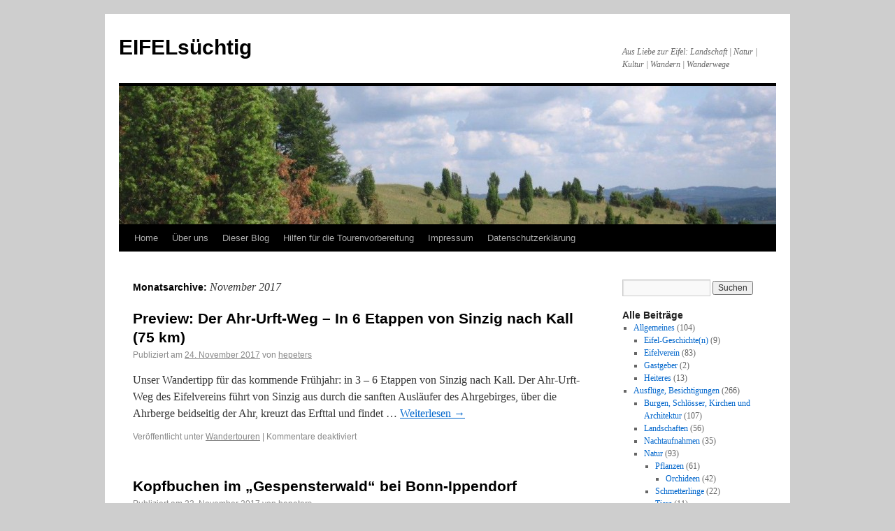

--- FILE ---
content_type: text/html; charset=UTF-8
request_url: https://hepeters.bplaced.com/wordpress/?m=201711
body_size: 7115
content:
<!DOCTYPE html>
<html lang="de-DE">
<head>
<meta charset="UTF-8" />
<title>November | 2017 | EIFELsüchtig</title>
<link rel="profile" href="http://gmpg.org/xfn/11" />
<link rel="stylesheet" type="text/css" media="all" href="https://hepeters.bplaced.com/wordpress/wp-content/themes/twentyten/style.css" />
<link rel="pingback" href="http://hepeters.bplaced.com/wordpress/xmlrpc.php" />
<link rel="alternate" type="application/rss+xml" title="EIFELsüchtig &raquo; Feed" href="https://hepeters.bplaced.com/wordpress/?feed=rss2" />
<link rel="alternate" type="application/rss+xml" title="EIFELsüchtig &raquo; Kommentar-Feed" href="https://hepeters.bplaced.com/wordpress/?feed=comments-rss2" />
<link rel="EditURI" type="application/rsd+xml" title="RSD" href="https://hepeters.bplaced.com/wordpress/xmlrpc.php?rsd" />
<link rel="wlwmanifest" type="application/wlwmanifest+xml" href="https://hepeters.bplaced.com/wordpress/wp-includes/wlwmanifest.xml" /> 
<meta name="generator" content="WordPress 3.5.1" />
<style type="text/css" id="custom-background-css">
body.custom-background { background-color: #cecece; }
</style>
</head>

<body class="archive date custom-background">
<div id="wrapper" class="hfeed">
	<div id="header">
		<div id="masthead">
			<div id="branding" role="banner">
								<div id="site-title">
					<span>
						<a href="https://hepeters.bplaced.com/wordpress/" title="EIFELsüchtig" rel="home">EIFELsüchtig</a>
					</span>
				</div>
				<div id="site-description">Aus Liebe zur Eifel: Landschaft | Natur | Kultur | Wandern | Wanderwege</div>

										<img src="https://hepeters.bplaced.com/wordpress/wp-content/uploads/2013/06/cropped-Banner11.jpg" width="940" height="198" alt="" />
								</div><!-- #branding -->

			<div id="access" role="navigation">
			  				<div class="skip-link screen-reader-text"><a href="#content" title="Springe zum Inhalt">Springe zum Inhalt</a></div>
								<div class="menu"><ul><li ><a href="https://hepeters.bplaced.com/wordpress/" title="Home">Home</a></li><li class="page_item page-item-2950"><a href="https://hepeters.bplaced.com/wordpress/?page_id=2950">Über uns</a></li><li class="page_item page-item-96"><a href="https://hepeters.bplaced.com/wordpress/?page_id=96">Dieser Blog</a></li><li class="page_item page-item-2605"><a href="https://hepeters.bplaced.com/wordpress/?page_id=2605">Hilfen für die Tourenvorbereitung</a></li><li class="page_item page-item-104"><a href="https://hepeters.bplaced.com/wordpress/?page_id=104">Impressum</a></li><li class="page_item page-item-6942"><a href="https://hepeters.bplaced.com/wordpress/?page_id=6942">Datenschutzerklärung</a></li></ul></div>
			</div><!-- #access -->
		</div><!-- #masthead -->
	</div><!-- #header -->

	<div id="main">

		<div id="container">
			<div id="content" role="main">


			<h1 class="page-title">
				Monatsarchive: <span>November 2017</span>			</h1>






			<div id="post-6525" class="post-6525 post type-post status-publish format-standard hentry category-wandertouren">
			<h2 class="entry-title"><a href="https://hepeters.bplaced.com/wordpress/?p=6525" title="Permalink zu Preview: Der Ahr-Urft-Weg – In 6 Etappen von Sinzig nach Kall (75 km)" rel="bookmark">Preview: Der Ahr-Urft-Weg – In 6 Etappen von Sinzig nach Kall (75 km)</a></h2>

			<div class="entry-meta">
				<span class="meta-prep meta-prep-author">Publiziert am</span> <a href="https://hepeters.bplaced.com/wordpress/?p=6525" title="10:06" rel="bookmark"><span class="entry-date">24. November 2017</span></a> <span class="meta-sep">von</span> <span class="author vcard"><a class="url fn n" href="https://hepeters.bplaced.com/wordpress/?author=1" title="Zeige alle Beiträge von hepeters">hepeters</a></span>			</div><!-- .entry-meta -->

				<div class="entry-summary">
				<p>Unser Wandertipp für das kommende Frühjahr: in 3 – 6 Etappen von Sinzig nach Kall. Der Ahr-Urft-Weg des Eifelvereins führt von Sinzig aus durch die sanften Ausläufer des Ahrgebirges, über die Ahrberge beidseitig der Ahr, kreuzt das Erfttal und findet &hellip; <a href="https://hepeters.bplaced.com/wordpress/?p=6525">Weiterlesen <span class="meta-nav">&rarr;</span></a></p>
			</div><!-- .entry-summary -->
	
			<div class="entry-utility">
									<span class="cat-links">
						<span class="entry-utility-prep entry-utility-prep-cat-links">Veröffentlicht unter</span> <a href="https://hepeters.bplaced.com/wordpress/?cat=1" title="Alle Beiträge in Wandertouren ansehen" rel="category">Wandertouren</a>					</span>
					<span class="meta-sep">|</span>
												<span class="comments-link"><span>Kommentare deaktiviert</span></span>
							</div><!-- .entry-utility -->
		</div><!-- #post-## -->

		
	


			<div id="post-6517" class="post-6517 post type-post status-publish format-standard hentry category-kinderwanderspas category-landschaften category-natur">
			<h2 class="entry-title"><a href="https://hepeters.bplaced.com/wordpress/?p=6517" title="Permalink zu Kopfbuchen im „Gespensterwald“ bei Bonn-Ippendorf" rel="bookmark">Kopfbuchen im „Gespensterwald“ bei Bonn-Ippendorf</a></h2>

			<div class="entry-meta">
				<span class="meta-prep meta-prep-author">Publiziert am</span> <a href="https://hepeters.bplaced.com/wordpress/?p=6517" title="17:30" rel="bookmark"><span class="entry-date">23. November 2017</span></a> <span class="meta-sep">von</span> <span class="author vcard"><a class="url fn n" href="https://hepeters.bplaced.com/wordpress/?author=1" title="Zeige alle Beiträge von hepeters">hepeters</a></span>			</div><!-- .entry-meta -->

				<div class="entry-summary">
				<p>Vor den Toren der Bundesstadt Bonn, im Kottenforst nahe Ippendorf, wurde vor Jahren schon ein Lehrpfad angelegt, der Kinder und Erwachsene gleichermaßen faszinieren wird: Dort gibt es neben einem Wildgehege mit Schwarz-, Rot- und Rehwild und einem großen Spielplatz den &hellip; <a href="https://hepeters.bplaced.com/wordpress/?p=6517">Weiterlesen <span class="meta-nav">&rarr;</span></a></p>
			</div><!-- .entry-summary -->
	
			<div class="entry-utility">
									<span class="cat-links">
						<span class="entry-utility-prep entry-utility-prep-cat-links">Veröffentlicht unter</span> <a href="https://hepeters.bplaced.com/wordpress/?cat=44" title="Alle Beiträge in KinderWanderSpaß ansehen" rel="category">KinderWanderSpaß</a>, <a href="https://hepeters.bplaced.com/wordpress/?cat=14" title="Alle Beiträge in Landschaften ansehen" rel="category">Landschaften</a>, <a href="https://hepeters.bplaced.com/wordpress/?cat=29" title="Alle Beiträge in Natur ansehen" rel="category">Natur</a>					</span>
					<span class="meta-sep">|</span>
												<span class="comments-link"><span>Kommentare deaktiviert</span></span>
							</div><!-- .entry-utility -->
		</div><!-- #post-## -->

		
	


			<div id="post-6511" class="post-6511 post type-post status-publish format-standard hentry category-ausfluge-besichtigungen category-eifel-nord category-kinderwanderspas category-wandertouren">
			<h2 class="entry-title"><a href="https://hepeters.bplaced.com/wordpress/?p=6511" title="Permalink zu KinderWanderSpaß – Um die Burg Nideggen" rel="bookmark">KinderWanderSpaß – Um die Burg Nideggen</a></h2>

			<div class="entry-meta">
				<span class="meta-prep meta-prep-author">Publiziert am</span> <a href="https://hepeters.bplaced.com/wordpress/?p=6511" title="10:00" rel="bookmark"><span class="entry-date">19. November 2017</span></a> <span class="meta-sep">von</span> <span class="author vcard"><a class="url fn n" href="https://hepeters.bplaced.com/wordpress/?author=1" title="Zeige alle Beiträge von hepeters">hepeters</a></span>			</div><!-- .entry-meta -->

				<div class="entry-summary">
				<p>Lassen Sie sich von Ihren (Enkel-)Kindern entführen in die Welt der Ritter, Sagen, Geister und Gespenster auf dieser nur 1 km kurzen Runde um die Burg Nideggen. Sie werden erstaunt sein, mit welcher Fantasie die Kinder Waldgeister entdecken, Lindwürmer in &hellip; <a href="https://hepeters.bplaced.com/wordpress/?p=6511">Weiterlesen <span class="meta-nav">&rarr;</span></a></p>
			</div><!-- .entry-summary -->
	
			<div class="entry-utility">
									<span class="cat-links">
						<span class="entry-utility-prep entry-utility-prep-cat-links">Veröffentlicht unter</span> <a href="https://hepeters.bplaced.com/wordpress/?cat=28" title="Alle Beiträge in Ausflüge, Besichtigungen ansehen" rel="category">Ausflüge, Besichtigungen</a>, <a href="https://hepeters.bplaced.com/wordpress/?cat=6" title="Alle Beiträge in Eifel (Nord) ansehen" rel="category">Eifel (Nord)</a>, <a href="https://hepeters.bplaced.com/wordpress/?cat=44" title="Alle Beiträge in KinderWanderSpaß ansehen" rel="category">KinderWanderSpaß</a>, <a href="https://hepeters.bplaced.com/wordpress/?cat=1" title="Alle Beiträge in Wandertouren ansehen" rel="category">Wandertouren</a>					</span>
					<span class="meta-sep">|</span>
												<span class="comments-link"><span>Kommentare deaktiviert</span></span>
							</div><!-- .entry-utility -->
		</div><!-- #post-## -->

		
	


			<div id="post-6505" class="post-6505 post type-post status-publish format-standard hentry category-eifel-nord category-kinderwanderspas category-wandertouren">
			<h2 class="entry-title"><a href="https://hepeters.bplaced.com/wordpress/?p=6505" title="Permalink zu KinderWanderSpaß – Der Wilde Weg auf dem Kermeter" rel="bookmark">KinderWanderSpaß – Der Wilde Weg auf dem Kermeter</a></h2>

			<div class="entry-meta">
				<span class="meta-prep meta-prep-author">Publiziert am</span> <a href="https://hepeters.bplaced.com/wordpress/?p=6505" title="18:49" rel="bookmark"><span class="entry-date">18. November 2017</span></a> <span class="meta-sep">von</span> <span class="author vcard"><a class="url fn n" href="https://hepeters.bplaced.com/wordpress/?author=1" title="Zeige alle Beiträge von hepeters">hepeters</a></span>			</div><!-- .entry-meta -->

				<div class="entry-summary">
				<p>Lehrreich ist der Wilde Weg auf dem Kermeter (1,8 km, 13 hm) und er macht Spaß. Lehrreich ist er, denn er vermittelt sehr anschaulich, wie der Wald sich entwickelt, wenn er sich selbst überlassen bleibt, wenn der Mensch über Jahrhunderte &hellip; <a href="https://hepeters.bplaced.com/wordpress/?p=6505">Weiterlesen <span class="meta-nav">&rarr;</span></a></p>
			</div><!-- .entry-summary -->
	
			<div class="entry-utility">
									<span class="cat-links">
						<span class="entry-utility-prep entry-utility-prep-cat-links">Veröffentlicht unter</span> <a href="https://hepeters.bplaced.com/wordpress/?cat=6" title="Alle Beiträge in Eifel (Nord) ansehen" rel="category">Eifel (Nord)</a>, <a href="https://hepeters.bplaced.com/wordpress/?cat=44" title="Alle Beiträge in KinderWanderSpaß ansehen" rel="category">KinderWanderSpaß</a>, <a href="https://hepeters.bplaced.com/wordpress/?cat=1" title="Alle Beiträge in Wandertouren ansehen" rel="category">Wandertouren</a>					</span>
					<span class="meta-sep">|</span>
												<span class="comments-link"><span>Kommentare deaktiviert</span></span>
							</div><!-- .entry-utility -->
		</div><!-- #post-## -->

		
	


			<div id="post-6500" class="post-6500 post type-post status-publish format-standard hentry category-eifel-sud category-wandertouren">
			<h2 class="entry-title"><a href="https://hepeters.bplaced.com/wordpress/?p=6500" title="Permalink zu Ausflugstipp: Spätherbst am Laacher See" rel="bookmark">Ausflugstipp: Spätherbst am Laacher See</a></h2>

			<div class="entry-meta">
				<span class="meta-prep meta-prep-author">Publiziert am</span> <a href="https://hepeters.bplaced.com/wordpress/?p=6500" title="10:47" rel="bookmark"><span class="entry-date">17. November 2017</span></a> <span class="meta-sep">von</span> <span class="author vcard"><a class="url fn n" href="https://hepeters.bplaced.com/wordpress/?author=1" title="Zeige alle Beiträge von hepeters">hepeters</a></span>			</div><!-- .entry-meta -->

				<div class="entry-summary">
				<p>Ein Tag im Spätherbst: Nebel, Sprühregen, das einheitliche Grau legt sich auf die Stimmung. Da bleibt man besser zu Hause. Nicht unbedingt! Der Laacher See hat eine kleine Runde von knapp 10 km (2,5 Stunden) zu bieten. Sie ist ein &hellip; <a href="https://hepeters.bplaced.com/wordpress/?p=6500">Weiterlesen <span class="meta-nav">&rarr;</span></a></p>
			</div><!-- .entry-summary -->
	
			<div class="entry-utility">
									<span class="cat-links">
						<span class="entry-utility-prep entry-utility-prep-cat-links">Veröffentlicht unter</span> <a href="https://hepeters.bplaced.com/wordpress/?cat=8" title="Alle Beiträge in Eifel (Süd) ansehen" rel="category">Eifel (Süd)</a>, <a href="https://hepeters.bplaced.com/wordpress/?cat=1" title="Alle Beiträge in Wandertouren ansehen" rel="category">Wandertouren</a>					</span>
					<span class="meta-sep">|</span>
												<span class="comments-link"><span>Kommentare deaktiviert</span></span>
							</div><!-- .entry-utility -->
		</div><!-- #post-## -->

		
	


			<div id="post-6493" class="post-6493 post type-post status-publish format-standard hentry category-eifel-mitte category-wandertouren">
			<h2 class="entry-title"><a href="https://hepeters.bplaced.com/wordpress/?p=6493" title="Permalink zu Vulkan- und Panoramaweg rund um Burgbrohl" rel="bookmark">Vulkan- und Panoramaweg rund um Burgbrohl</a></h2>

			<div class="entry-meta">
				<span class="meta-prep meta-prep-author">Publiziert am</span> <a href="https://hepeters.bplaced.com/wordpress/?p=6493" title="21:52" rel="bookmark"><span class="entry-date">10. November 2017</span></a> <span class="meta-sep">von</span> <span class="author vcard"><a class="url fn n" href="https://hepeters.bplaced.com/wordpress/?author=1" title="Zeige alle Beiträge von hepeters">hepeters</a></span>			</div><!-- .entry-meta -->

				<div class="entry-summary">
				<p>Der Name ist Programm: Der Vulkan- und Panoramaweg bietet auf 15 km (300 hm) weite Blicke über die Landschaft rund um Burgbrohl und er informiert über die geologische Vergangenheit der Region. &nbsp; &nbsp; &nbsp; Er führt (geht man ihn im &hellip; <a href="https://hepeters.bplaced.com/wordpress/?p=6493">Weiterlesen <span class="meta-nav">&rarr;</span></a></p>
			</div><!-- .entry-summary -->
	
			<div class="entry-utility">
									<span class="cat-links">
						<span class="entry-utility-prep entry-utility-prep-cat-links">Veröffentlicht unter</span> <a href="https://hepeters.bplaced.com/wordpress/?cat=7" title="Alle Beiträge in Eifel (Mitte) ansehen" rel="category">Eifel (Mitte)</a>, <a href="https://hepeters.bplaced.com/wordpress/?cat=1" title="Alle Beiträge in Wandertouren ansehen" rel="category">Wandertouren</a>					</span>
					<span class="meta-sep">|</span>
												<span class="comments-link"><span>Kommentare deaktiviert</span></span>
							</div><!-- .entry-utility -->
		</div><!-- #post-## -->

		
	


			<div id="post-6482" class="post-6482 post type-post status-publish format-standard hentry category-rureifel category-wandertouren">
			<h2 class="entry-title"><a href="https://hepeters.bplaced.com/wordpress/?p=6482" title="Permalink zu Zauberhafte Rureifel &#8211; Von Heimbach zum Kermeter" rel="bookmark">Zauberhafte Rureifel &#8211; Von Heimbach zum Kermeter</a></h2>

			<div class="entry-meta">
				<span class="meta-prep meta-prep-author">Publiziert am</span> <a href="https://hepeters.bplaced.com/wordpress/?p=6482" title="13:25" rel="bookmark"><span class="entry-date">9. November 2017</span></a> <span class="meta-sep">von</span> <span class="author vcard"><a class="url fn n" href="https://hepeters.bplaced.com/wordpress/?author=1" title="Zeige alle Beiträge von hepeters">hepeters</a></span>			</div><!-- .entry-meta -->

				<div class="entry-summary">
				<p>Der Zauber dieser Wanderung liegt in dem Zusammenspiel von Wasser (der Rurtalsperre und des Staubeckens Heimbach), Felsen, dem herbstlich gefärbten Buchenwald und den Eifel-Blicken über die Höhen der Rureifel. Attraktionen sind die Burg Hengebach in Heimbach, das Jugendstil-Wasserkraftwerk und die &hellip; <a href="https://hepeters.bplaced.com/wordpress/?p=6482">Weiterlesen <span class="meta-nav">&rarr;</span></a></p>
			</div><!-- .entry-summary -->
	
			<div class="entry-utility">
									<span class="cat-links">
						<span class="entry-utility-prep entry-utility-prep-cat-links">Veröffentlicht unter</span> <a href="https://hepeters.bplaced.com/wordpress/?cat=22" title="Alle Beiträge in Rureifel ansehen" rel="category">Rureifel</a>, <a href="https://hepeters.bplaced.com/wordpress/?cat=1" title="Alle Beiträge in Wandertouren ansehen" rel="category">Wandertouren</a>					</span>
					<span class="meta-sep">|</span>
												<span class="comments-link"><span>Kommentare deaktiviert</span></span>
							</div><!-- .entry-utility -->
		</div><!-- #post-## -->

		
	


			<div id="post-6437" class="post-6437 post type-post status-publish format-standard hentry category-ahr category-ausfluge-besichtigungen category-burgen-in-der-eifel category-eifel-mitte category-eifel-nord category-eifel-sud category-hohes-venn category-landschaften category-mosel category-orchideen category-rureifel category-stadtbesichtigungen category-traumpfade category-wandertouren">
			<h2 class="entry-title"><a href="https://hepeters.bplaced.com/wordpress/?p=6437" title="Permalink zu Unsere Eifel &#8211; Eine Liebeserklärung" rel="bookmark">Unsere Eifel &#8211; Eine Liebeserklärung</a></h2>

			<div class="entry-meta">
				<span class="meta-prep meta-prep-author">Publiziert am</span> <a href="https://hepeters.bplaced.com/wordpress/?p=6437" title="18:34" rel="bookmark"><span class="entry-date">3. November 2017</span></a> <span class="meta-sep">von</span> <span class="author vcard"><a class="url fn n" href="https://hepeters.bplaced.com/wordpress/?author=1" title="Zeige alle Beiträge von hepeters">hepeters</a></span>			</div><!-- .entry-meta -->

				<div class="entry-summary">
				<p>Wenn Sie jemand fragte: „Ich möchte einmal in der Eifel Urlaub machen, was können Sie mir empfehlen?“ Was wäre Ihre Empfehlung? Das Hohe Venn? Maria Laach? Monreal? Die Maare? Die Eifel zur Zeit der Orchideen- oder Heideblüte? Die Vulkaneifel? Oder &hellip; <a href="https://hepeters.bplaced.com/wordpress/?p=6437">Weiterlesen <span class="meta-nav">&rarr;</span></a></p>
			</div><!-- .entry-summary -->
	
			<div class="entry-utility">
									<span class="cat-links">
						<span class="entry-utility-prep entry-utility-prep-cat-links">Veröffentlicht unter</span> <a href="https://hepeters.bplaced.com/wordpress/?cat=21" title="Alle Beiträge in Ahr ansehen" rel="category">Ahr</a>, <a href="https://hepeters.bplaced.com/wordpress/?cat=28" title="Alle Beiträge in Ausflüge, Besichtigungen ansehen" rel="category">Ausflüge, Besichtigungen</a>, <a href="https://hepeters.bplaced.com/wordpress/?cat=10" title="Alle Beiträge in Burgen, Schlösser, Kirchen und Architektur ansehen" rel="category">Burgen, Schlösser, Kirchen und Architektur</a>, <a href="https://hepeters.bplaced.com/wordpress/?cat=7" title="Alle Beiträge in Eifel (Mitte) ansehen" rel="category">Eifel (Mitte)</a>, <a href="https://hepeters.bplaced.com/wordpress/?cat=6" title="Alle Beiträge in Eifel (Nord) ansehen" rel="category">Eifel (Nord)</a>, <a href="https://hepeters.bplaced.com/wordpress/?cat=8" title="Alle Beiträge in Eifel (Süd) ansehen" rel="category">Eifel (Süd)</a>, <a href="https://hepeters.bplaced.com/wordpress/?cat=26" title="Alle Beiträge in Hohes Venn ansehen" rel="category">Hohes Venn</a>, <a href="https://hepeters.bplaced.com/wordpress/?cat=14" title="Alle Beiträge in Landschaften ansehen" rel="category">Landschaften</a>, <a href="https://hepeters.bplaced.com/wordpress/?cat=5" title="Alle Beiträge in Mosel ansehen" rel="category">Mosel</a>, <a href="https://hepeters.bplaced.com/wordpress/?cat=12" title="Alle Beiträge in Orchideen ansehen" rel="category">Orchideen</a>, <a href="https://hepeters.bplaced.com/wordpress/?cat=22" title="Alle Beiträge in Rureifel ansehen" rel="category">Rureifel</a>, <a href="https://hepeters.bplaced.com/wordpress/?cat=16" title="Alle Beiträge in Stadtbesichtigungen ansehen" rel="category">Stadtbesichtigungen</a>, <a href="https://hepeters.bplaced.com/wordpress/?cat=23" title="Alle Beiträge in Traumpfade ansehen" rel="category">Traumpfade</a>, <a href="https://hepeters.bplaced.com/wordpress/?cat=1" title="Alle Beiträge in Wandertouren ansehen" rel="category">Wandertouren</a>					</span>
					<span class="meta-sep">|</span>
												<span class="comments-link"><span>Kommentare deaktiviert</span></span>
							</div><!-- .entry-utility -->
		</div><!-- #post-## -->

		
	


			<div id="post-6426" class="post-6426 post type-post status-publish format-standard hentry category-eifelverein">
			<h2 class="entry-title"><a href="https://hepeters.bplaced.com/wordpress/?p=6426" title="Permalink zu Das Eifeljahrbuch 2018" rel="bookmark">Das Eifeljahrbuch 2018</a></h2>

			<div class="entry-meta">
				<span class="meta-prep meta-prep-author">Publiziert am</span> <a href="https://hepeters.bplaced.com/wordpress/?p=6426" title="13:08" rel="bookmark"><span class="entry-date">2. November 2017</span></a> <span class="meta-sep">von</span> <span class="author vcard"><a class="url fn n" href="https://hepeters.bplaced.com/wordpress/?author=1" title="Zeige alle Beiträge von hepeters">hepeters</a></span>			</div><!-- .entry-meta -->

				<div class="entry-summary">
				<p>Der Eifelverein hat sein neues Eifeljahrbuch 2018 herausgegeben. Zum 94. Mal nimmt der Verein seine Leser mit auf eine literarische Reise kreuz und quer durch die Eifel. Auf 224 Seiten über Natur, Kultur, Geschichte und das Wandern beschreiben 24 Autoren &hellip; <a href="https://hepeters.bplaced.com/wordpress/?p=6426">Weiterlesen <span class="meta-nav">&rarr;</span></a></p>
			</div><!-- .entry-summary -->
	
			<div class="entry-utility">
									<span class="cat-links">
						<span class="entry-utility-prep entry-utility-prep-cat-links">Veröffentlicht unter</span> <a href="https://hepeters.bplaced.com/wordpress/?cat=15" title="Alle Beiträge in Eifelverein ansehen" rel="category">Eifelverein</a>					</span>
					<span class="meta-sep">|</span>
												<span class="comments-link"><span>Kommentare deaktiviert</span></span>
							</div><!-- .entry-utility -->
		</div><!-- #post-## -->

		
	


			</div><!-- #content -->
		</div><!-- #container -->


		<div id="primary" class="widget-area" role="complementary">
			<ul class="xoxo">

<li id="search-2" class="widget-container widget_search"><form role="search" method="get" id="searchform" action="https://hepeters.bplaced.com/wordpress/" >
	<div><label class="screen-reader-text" for="s">Suche nach:</label>
	<input type="text" value="" name="s" id="s" />
	<input type="submit" id="searchsubmit" value="Suchen" />
	</div>
	</form></li><li id="categories-2" class="widget-container widget_categories"><h3 class="widget-title">Alle Beiträge</h3>		<ul>
	<li class="cat-item cat-item-30"><a href="https://hepeters.bplaced.com/wordpress/?cat=30" title="Alle unter Allgemeines abgelegten Beiträge ansehen">Allgemeines</a> (104)
<ul class='children'>
	<li class="cat-item cat-item-35"><a href="https://hepeters.bplaced.com/wordpress/?cat=35" title="Alle unter Eifel-Geschichte(n) abgelegten Beiträge ansehen">Eifel-Geschichte(n)</a> (9)
</li>
	<li class="cat-item cat-item-15"><a href="https://hepeters.bplaced.com/wordpress/?cat=15" title="Alle unter Eifelverein abgelegten Beiträge ansehen">Eifelverein</a> (83)
</li>
	<li class="cat-item cat-item-34"><a href="https://hepeters.bplaced.com/wordpress/?cat=34" title="Alle unter Gastgeber abgelegten Beiträge ansehen">Gastgeber</a> (2)
</li>
	<li class="cat-item cat-item-13"><a href="https://hepeters.bplaced.com/wordpress/?cat=13" title="Beiträge, die man nicht zu ernst nehmen sollte">Heiteres</a> (13)
</li>
</ul>
</li>
	<li class="cat-item cat-item-28"><a href="https://hepeters.bplaced.com/wordpress/?cat=28" title="Alle unter Ausflüge, Besichtigungen abgelegten Beiträge ansehen">Ausflüge, Besichtigungen</a> (266)
<ul class='children'>
	<li class="cat-item cat-item-10"><a href="https://hepeters.bplaced.com/wordpress/?cat=10" title="Alle unter Burgen, Schlösser, Kirchen und Architektur abgelegten Beiträge ansehen">Burgen, Schlösser, Kirchen und Architektur</a> (107)
</li>
	<li class="cat-item cat-item-14"><a href="https://hepeters.bplaced.com/wordpress/?cat=14" title="Alle unter Landschaften abgelegten Beiträge ansehen">Landschaften</a> (56)
</li>
	<li class="cat-item cat-item-20"><a href="https://hepeters.bplaced.com/wordpress/?cat=20" title="Alle unter Nachtaufnahmen abgelegten Beiträge ansehen">Nachtaufnahmen</a> (35)
</li>
	<li class="cat-item cat-item-29"><a href="https://hepeters.bplaced.com/wordpress/?cat=29" title="Alle unter Natur abgelegten Beiträge ansehen">Natur</a> (93)
	<ul class='children'>
	<li class="cat-item cat-item-11"><a href="https://hepeters.bplaced.com/wordpress/?cat=11" title="Alle unter Pflanzen abgelegten Beiträge ansehen">Pflanzen</a> (61)
		<ul class='children'>
	<li class="cat-item cat-item-12"><a href="https://hepeters.bplaced.com/wordpress/?cat=12" title="Alle unter Orchideen abgelegten Beiträge ansehen">Orchideen</a> (42)
</li>
		</ul>
</li>
	<li class="cat-item cat-item-31"><a href="https://hepeters.bplaced.com/wordpress/?cat=31" title="Alle unter Schmetterlinge abgelegten Beiträge ansehen">Schmetterlinge</a> (22)
</li>
	<li class="cat-item cat-item-36"><a href="https://hepeters.bplaced.com/wordpress/?cat=36" title="Alle unter Tiere abgelegten Beiträge ansehen">Tiere</a> (11)
</li>
	</ul>
</li>
	<li class="cat-item cat-item-16"><a href="https://hepeters.bplaced.com/wordpress/?cat=16" title="Alle unter Stadtbesichtigungen abgelegten Beiträge ansehen">Stadtbesichtigungen</a> (61)
</li>
</ul>
</li>
	<li class="cat-item cat-item-32"><a href="https://hepeters.bplaced.com/wordpress/?cat=32" title="Alle unter Fahrradtouren abgelegten Beiträge ansehen">Fahrradtouren</a> (13)
</li>
	<li class="cat-item cat-item-45"><a href="https://hepeters.bplaced.com/wordpress/?cat=45" title="Alle unter Luxemburg abgelegten Beiträge ansehen">Luxemburg</a> (12)
</li>
	<li class="cat-item cat-item-37"><a href="https://hepeters.bplaced.com/wordpress/?cat=37" title="Alle unter Video abgelegten Beiträge ansehen">Video</a> (3)
</li>
	<li class="cat-item cat-item-1"><a href="https://hepeters.bplaced.com/wordpress/?cat=1" title="Fotoberichte von unseren Wandertouren">Wandertouren</a> (707)
<ul class='children'>
	<li class="cat-item cat-item-21"><a href="https://hepeters.bplaced.com/wordpress/?cat=21" title="Alle unter Ahr abgelegten Beiträge ansehen">Ahr</a> (51)
</li>
	<li class="cat-item cat-item-17"><a href="https://hepeters.bplaced.com/wordpress/?cat=17" title="Alle unter Bayern abgelegten Beiträge ansehen">Bayern</a> (12)
</li>
	<li class="cat-item cat-item-39"><a href="https://hepeters.bplaced.com/wordpress/?cat=39" title="Alle unter Belgien abgelegten Beiträge ansehen">Belgien</a> (15)
</li>
	<li class="cat-item cat-item-7"><a href="https://hepeters.bplaced.com/wordpress/?cat=7" title="Wanderungen in der mittleren Eifel">Eifel (Mitte)</a> (152)
</li>
	<li class="cat-item cat-item-6"><a href="https://hepeters.bplaced.com/wordpress/?cat=6" title="Wanderungen in der nördlichen Eifel">Eifel (Nord)</a> (60)
</li>
	<li class="cat-item cat-item-8"><a href="https://hepeters.bplaced.com/wordpress/?cat=8" title="Wanderungen in der südlichen Eifel">Eifel (Süd)</a> (148)
</li>
	<li class="cat-item cat-item-40"><a href="https://hepeters.bplaced.com/wordpress/?cat=40" title="Alle unter Harz abgelegten Beiträge ansehen">Harz</a> (9)
</li>
	<li class="cat-item cat-item-26"><a href="https://hepeters.bplaced.com/wordpress/?cat=26" title="Alle unter Hohes Venn abgelegten Beiträge ansehen">Hohes Venn</a> (40)
</li>
	<li class="cat-item cat-item-27"><a href="https://hepeters.bplaced.com/wordpress/?cat=27" title="Alle unter Hunsrück abgelegten Beiträge ansehen">Hunsrück</a> (7)
</li>
	<li class="cat-item cat-item-44"><a href="https://hepeters.bplaced.com/wordpress/?cat=44" title="Alle unter KinderWanderSpaß abgelegten Beiträge ansehen">KinderWanderSpaß</a> (24)
</li>
	<li class="cat-item cat-item-5"><a href="https://hepeters.bplaced.com/wordpress/?cat=5" title="Wanderungen an der Mosel">Mosel</a> (120)
</li>
	<li class="cat-item cat-item-41"><a href="https://hepeters.bplaced.com/wordpress/?cat=41" title="Alle unter Nahe abgelegten Beiträge ansehen">Nahe</a> (1)
</li>
	<li class="cat-item cat-item-38"><a href="https://hepeters.bplaced.com/wordpress/?cat=38" title="Alle unter Odenwald abgelegten Beiträge ansehen">Odenwald</a> (2)
</li>
	<li class="cat-item cat-item-24"><a href="https://hepeters.bplaced.com/wordpress/?cat=24" title="Alle unter Pfalz abgelegten Beiträge ansehen">Pfalz</a> (18)
</li>
	<li class="cat-item cat-item-18"><a href="https://hepeters.bplaced.com/wordpress/?cat=18" title="Alle unter Rhein abgelegten Beiträge ansehen">Rhein</a> (21)
</li>
	<li class="cat-item cat-item-22"><a href="https://hepeters.bplaced.com/wordpress/?cat=22" title="Alle unter Rureifel abgelegten Beiträge ansehen">Rureifel</a> (23)
</li>
	<li class="cat-item cat-item-43"><a href="https://hepeters.bplaced.com/wordpress/?cat=43" title="Alle unter Saar-Hunsrück-Region abgelegten Beiträge ansehen">Saar-Hunsrück-Region</a> (7)
</li>
	<li class="cat-item cat-item-23"><a href="https://hepeters.bplaced.com/wordpress/?cat=23" title="Alle unter Traumpfade abgelegten Beiträge ansehen">Traumpfade</a> (58)
</li>
	<li class="cat-item cat-item-42"><a href="https://hepeters.bplaced.com/wordpress/?cat=42" title="Alle unter Westerwald abgelegten Beiträge ansehen">Westerwald</a> (2)
</li>
</ul>
</li>
		</ul>
</li>			</ul>
		</div><!-- #primary .widget-area -->


		<div id="secondary" class="widget-area" role="complementary">
			<ul class="xoxo">
				<li id="archives-2" class="widget-container widget_archive"><h3 class="widget-title">Archive</h3>		<ul>
			<li><a href='https://hepeters.bplaced.com/wordpress/?m=202105' title='Mai 2021'>Mai 2021</a></li>
	<li><a href='https://hepeters.bplaced.com/wordpress/?m=202010' title='Oktober 2020'>Oktober 2020</a></li>
	<li><a href='https://hepeters.bplaced.com/wordpress/?m=202009' title='September 2020'>September 2020</a></li>
	<li><a href='https://hepeters.bplaced.com/wordpress/?m=202008' title='August 2020'>August 2020</a></li>
	<li><a href='https://hepeters.bplaced.com/wordpress/?m=202007' title='Juli 2020'>Juli 2020</a></li>
	<li><a href='https://hepeters.bplaced.com/wordpress/?m=202006' title='Juni 2020'>Juni 2020</a></li>
	<li><a href='https://hepeters.bplaced.com/wordpress/?m=202005' title='Mai 2020'>Mai 2020</a></li>
	<li><a href='https://hepeters.bplaced.com/wordpress/?m=202004' title='April 2020'>April 2020</a></li>
	<li><a href='https://hepeters.bplaced.com/wordpress/?m=202003' title='März 2020'>März 2020</a></li>
	<li><a href='https://hepeters.bplaced.com/wordpress/?m=202002' title='Februar 2020'>Februar 2020</a></li>
	<li><a href='https://hepeters.bplaced.com/wordpress/?m=202001' title='Januar 2020'>Januar 2020</a></li>
	<li><a href='https://hepeters.bplaced.com/wordpress/?m=201912' title='Dezember 2019'>Dezember 2019</a></li>
	<li><a href='https://hepeters.bplaced.com/wordpress/?m=201911' title='November 2019'>November 2019</a></li>
	<li><a href='https://hepeters.bplaced.com/wordpress/?m=201910' title='Oktober 2019'>Oktober 2019</a></li>
	<li><a href='https://hepeters.bplaced.com/wordpress/?m=201909' title='September 2019'>September 2019</a></li>
	<li><a href='https://hepeters.bplaced.com/wordpress/?m=201908' title='August 2019'>August 2019</a></li>
	<li><a href='https://hepeters.bplaced.com/wordpress/?m=201907' title='Juli 2019'>Juli 2019</a></li>
	<li><a href='https://hepeters.bplaced.com/wordpress/?m=201906' title='Juni 2019'>Juni 2019</a></li>
	<li><a href='https://hepeters.bplaced.com/wordpress/?m=201905' title='Mai 2019'>Mai 2019</a></li>
	<li><a href='https://hepeters.bplaced.com/wordpress/?m=201904' title='April 2019'>April 2019</a></li>
	<li><a href='https://hepeters.bplaced.com/wordpress/?m=201903' title='März 2019'>März 2019</a></li>
	<li><a href='https://hepeters.bplaced.com/wordpress/?m=201902' title='Februar 2019'>Februar 2019</a></li>
	<li><a href='https://hepeters.bplaced.com/wordpress/?m=201901' title='Januar 2019'>Januar 2019</a></li>
	<li><a href='https://hepeters.bplaced.com/wordpress/?m=201812' title='Dezember 2018'>Dezember 2018</a></li>
	<li><a href='https://hepeters.bplaced.com/wordpress/?m=201811' title='November 2018'>November 2018</a></li>
	<li><a href='https://hepeters.bplaced.com/wordpress/?m=201810' title='Oktober 2018'>Oktober 2018</a></li>
	<li><a href='https://hepeters.bplaced.com/wordpress/?m=201809' title='September 2018'>September 2018</a></li>
	<li><a href='https://hepeters.bplaced.com/wordpress/?m=201808' title='August 2018'>August 2018</a></li>
	<li><a href='https://hepeters.bplaced.com/wordpress/?m=201807' title='Juli 2018'>Juli 2018</a></li>
	<li><a href='https://hepeters.bplaced.com/wordpress/?m=201806' title='Juni 2018'>Juni 2018</a></li>
	<li><a href='https://hepeters.bplaced.com/wordpress/?m=201805' title='Mai 2018'>Mai 2018</a></li>
	<li><a href='https://hepeters.bplaced.com/wordpress/?m=201804' title='April 2018'>April 2018</a></li>
	<li><a href='https://hepeters.bplaced.com/wordpress/?m=201803' title='März 2018'>März 2018</a></li>
	<li><a href='https://hepeters.bplaced.com/wordpress/?m=201802' title='Februar 2018'>Februar 2018</a></li>
	<li><a href='https://hepeters.bplaced.com/wordpress/?m=201801' title='Januar 2018'>Januar 2018</a></li>
	<li><a href='https://hepeters.bplaced.com/wordpress/?m=201712' title='Dezember 2017'>Dezember 2017</a></li>
	<li><a href='https://hepeters.bplaced.com/wordpress/?m=201711' title='November 2017'>November 2017</a></li>
	<li><a href='https://hepeters.bplaced.com/wordpress/?m=201710' title='Oktober 2017'>Oktober 2017</a></li>
	<li><a href='https://hepeters.bplaced.com/wordpress/?m=201709' title='September 2017'>September 2017</a></li>
	<li><a href='https://hepeters.bplaced.com/wordpress/?m=201708' title='August 2017'>August 2017</a></li>
	<li><a href='https://hepeters.bplaced.com/wordpress/?m=201707' title='Juli 2017'>Juli 2017</a></li>
	<li><a href='https://hepeters.bplaced.com/wordpress/?m=201706' title='Juni 2017'>Juni 2017</a></li>
	<li><a href='https://hepeters.bplaced.com/wordpress/?m=201705' title='Mai 2017'>Mai 2017</a></li>
	<li><a href='https://hepeters.bplaced.com/wordpress/?m=201704' title='April 2017'>April 2017</a></li>
	<li><a href='https://hepeters.bplaced.com/wordpress/?m=201703' title='März 2017'>März 2017</a></li>
	<li><a href='https://hepeters.bplaced.com/wordpress/?m=201702' title='Februar 2017'>Februar 2017</a></li>
	<li><a href='https://hepeters.bplaced.com/wordpress/?m=201701' title='Januar 2017'>Januar 2017</a></li>
	<li><a href='https://hepeters.bplaced.com/wordpress/?m=201612' title='Dezember 2016'>Dezember 2016</a></li>
	<li><a href='https://hepeters.bplaced.com/wordpress/?m=201611' title='November 2016'>November 2016</a></li>
	<li><a href='https://hepeters.bplaced.com/wordpress/?m=201610' title='Oktober 2016'>Oktober 2016</a></li>
	<li><a href='https://hepeters.bplaced.com/wordpress/?m=201609' title='September 2016'>September 2016</a></li>
	<li><a href='https://hepeters.bplaced.com/wordpress/?m=201608' title='August 2016'>August 2016</a></li>
	<li><a href='https://hepeters.bplaced.com/wordpress/?m=201607' title='Juli 2016'>Juli 2016</a></li>
	<li><a href='https://hepeters.bplaced.com/wordpress/?m=201606' title='Juni 2016'>Juni 2016</a></li>
	<li><a href='https://hepeters.bplaced.com/wordpress/?m=201605' title='Mai 2016'>Mai 2016</a></li>
	<li><a href='https://hepeters.bplaced.com/wordpress/?m=201604' title='April 2016'>April 2016</a></li>
	<li><a href='https://hepeters.bplaced.com/wordpress/?m=201603' title='März 2016'>März 2016</a></li>
	<li><a href='https://hepeters.bplaced.com/wordpress/?m=201602' title='Februar 2016'>Februar 2016</a></li>
	<li><a href='https://hepeters.bplaced.com/wordpress/?m=201601' title='Januar 2016'>Januar 2016</a></li>
	<li><a href='https://hepeters.bplaced.com/wordpress/?m=201512' title='Dezember 2015'>Dezember 2015</a></li>
	<li><a href='https://hepeters.bplaced.com/wordpress/?m=201511' title='November 2015'>November 2015</a></li>
	<li><a href='https://hepeters.bplaced.com/wordpress/?m=201510' title='Oktober 2015'>Oktober 2015</a></li>
	<li><a href='https://hepeters.bplaced.com/wordpress/?m=201509' title='September 2015'>September 2015</a></li>
	<li><a href='https://hepeters.bplaced.com/wordpress/?m=201508' title='August 2015'>August 2015</a></li>
	<li><a href='https://hepeters.bplaced.com/wordpress/?m=201507' title='Juli 2015'>Juli 2015</a></li>
	<li><a href='https://hepeters.bplaced.com/wordpress/?m=201506' title='Juni 2015'>Juni 2015</a></li>
	<li><a href='https://hepeters.bplaced.com/wordpress/?m=201505' title='Mai 2015'>Mai 2015</a></li>
	<li><a href='https://hepeters.bplaced.com/wordpress/?m=201504' title='April 2015'>April 2015</a></li>
	<li><a href='https://hepeters.bplaced.com/wordpress/?m=201503' title='März 2015'>März 2015</a></li>
	<li><a href='https://hepeters.bplaced.com/wordpress/?m=201502' title='Februar 2015'>Februar 2015</a></li>
	<li><a href='https://hepeters.bplaced.com/wordpress/?m=201501' title='Januar 2015'>Januar 2015</a></li>
	<li><a href='https://hepeters.bplaced.com/wordpress/?m=201412' title='Dezember 2014'>Dezember 2014</a></li>
	<li><a href='https://hepeters.bplaced.com/wordpress/?m=201411' title='November 2014'>November 2014</a></li>
	<li><a href='https://hepeters.bplaced.com/wordpress/?m=201410' title='Oktober 2014'>Oktober 2014</a></li>
	<li><a href='https://hepeters.bplaced.com/wordpress/?m=201409' title='September 2014'>September 2014</a></li>
	<li><a href='https://hepeters.bplaced.com/wordpress/?m=201408' title='August 2014'>August 2014</a></li>
	<li><a href='https://hepeters.bplaced.com/wordpress/?m=201407' title='Juli 2014'>Juli 2014</a></li>
	<li><a href='https://hepeters.bplaced.com/wordpress/?m=201406' title='Juni 2014'>Juni 2014</a></li>
	<li><a href='https://hepeters.bplaced.com/wordpress/?m=201405' title='Mai 2014'>Mai 2014</a></li>
	<li><a href='https://hepeters.bplaced.com/wordpress/?m=201404' title='April 2014'>April 2014</a></li>
	<li><a href='https://hepeters.bplaced.com/wordpress/?m=201403' title='März 2014'>März 2014</a></li>
	<li><a href='https://hepeters.bplaced.com/wordpress/?m=201402' title='Februar 2014'>Februar 2014</a></li>
	<li><a href='https://hepeters.bplaced.com/wordpress/?m=201401' title='Januar 2014'>Januar 2014</a></li>
	<li><a href='https://hepeters.bplaced.com/wordpress/?m=201312' title='Dezember 2013'>Dezember 2013</a></li>
	<li><a href='https://hepeters.bplaced.com/wordpress/?m=201311' title='November 2013'>November 2013</a></li>
	<li><a href='https://hepeters.bplaced.com/wordpress/?m=201310' title='Oktober 2013'>Oktober 2013</a></li>
	<li><a href='https://hepeters.bplaced.com/wordpress/?m=201309' title='September 2013'>September 2013</a></li>
	<li><a href='https://hepeters.bplaced.com/wordpress/?m=201308' title='August 2013'>August 2013</a></li>
	<li><a href='https://hepeters.bplaced.com/wordpress/?m=201307' title='Juli 2013'>Juli 2013</a></li>
	<li><a href='https://hepeters.bplaced.com/wordpress/?m=201306' title='Juni 2013'>Juni 2013</a></li>
	<li><a href='https://hepeters.bplaced.com/wordpress/?m=201305' title='Mai 2013'>Mai 2013</a></li>
	<li><a href='https://hepeters.bplaced.com/wordpress/?m=201304' title='April 2013'>April 2013</a></li>
	<li><a href='https://hepeters.bplaced.com/wordpress/?m=201303' title='März 2013'>März 2013</a></li>
	<li><a href='https://hepeters.bplaced.com/wordpress/?m=201302' title='Februar 2013'>Februar 2013</a></li>
	<li><a href='https://hepeters.bplaced.com/wordpress/?m=201301' title='Januar 2013'>Januar 2013</a></li>
	<li><a href='https://hepeters.bplaced.com/wordpress/?m=201212' title='Dezember 2012'>Dezember 2012</a></li>
	<li><a href='https://hepeters.bplaced.com/wordpress/?m=201211' title='November 2012'>November 2012</a></li>
	<li><a href='https://hepeters.bplaced.com/wordpress/?m=201210' title='Oktober 2012'>Oktober 2012</a></li>
	<li><a href='https://hepeters.bplaced.com/wordpress/?m=201209' title='September 2012'>September 2012</a></li>
	<li><a href='https://hepeters.bplaced.com/wordpress/?m=201208' title='August 2012'>August 2012</a></li>
	<li><a href='https://hepeters.bplaced.com/wordpress/?m=201103' title='März 2011'>März 2011</a></li>
		</ul>
</li>			</ul>
		</div><!-- #secondary .widget-area -->

	</div><!-- #main -->

	<div id="footer" role="contentinfo">
		<div id="colophon">



			<div id="footer-widget-area" role="complementary">


				<div id="second" class="widget-area">
					<ul class="xoxo">
						<li id="meta-2" class="widget-container widget_meta"><h3 class="widget-title">Meta</h3>			<ul>
						<li><a href="https://hepeters.bplaced.com/wordpress/wp-login.php">Anmelden</a></li>
			<li><a href="https://hepeters.bplaced.com/wordpress/?feed=rss2" title="Abonniere diese Website mit RSS 2.0">Beitrags-Feed (<abbr title="Really Simple Syndication">RSS</abbr>)</a></li>
			<li><a href="https://hepeters.bplaced.com/wordpress/?feed=comments-rss2" title="Die neuesten Kommentare zu allen Beiträgen als RSS">Kommentare als <abbr title="Really Simple Syndication">RSS</abbr></a></li>
			<li><a href="http://wordpress.org/" title="Powered by WordPress, state-of-the-art semantic personal publishing platform.">WordPress.org</a></li>
						</ul>
</li>					</ul>
				</div><!-- #second .widget-area -->

				<div id="third" class="widget-area">
					<ul class="xoxo">
						<li id="calendar-4" class="widget-container widget_calendar"><div id="calendar_wrap"><table id="wp-calendar">
	<caption>November 2017</caption>
	<thead>
	<tr>
		<th scope="col" title="Montag">M</th>
		<th scope="col" title="Dienstag">D</th>
		<th scope="col" title="Mittwoch">M</th>
		<th scope="col" title="Donnerstag">D</th>
		<th scope="col" title="Freitag">F</th>
		<th scope="col" title="Samstag">S</th>
		<th scope="col" title="Sonntag">S</th>
	</tr>
	</thead>

	<tfoot>
	<tr>
		<td colspan="3" id="prev"><a href="https://hepeters.bplaced.com/wordpress/?m=201710" title="Zeige Beiträge für Oktober 2017">&laquo; Okt</a></td>
		<td class="pad">&nbsp;</td>
		<td colspan="3" id="next"><a href="https://hepeters.bplaced.com/wordpress/?m=201712" title="Zeige Beiträge für Dezember 2017">Dez &raquo;</a></td>
	</tr>
	</tfoot>

	<tbody>
	<tr>
		<td colspan="2" class="pad">&nbsp;</td><td>1</td><td><a href="https://hepeters.bplaced.com/wordpress/?m=20171102" title="Das Eifeljahrbuch 2018">2</a></td><td><a href="https://hepeters.bplaced.com/wordpress/?m=20171103" title="Unsere Eifel &#8211; Eine Liebeserklärung">3</a></td><td>4</td><td>5</td>
	</tr>
	<tr>
		<td>6</td><td>7</td><td>8</td><td><a href="https://hepeters.bplaced.com/wordpress/?m=20171109" title="Zauberhafte Rureifel &#8211; Von Heimbach zum Kermeter">9</a></td><td><a href="https://hepeters.bplaced.com/wordpress/?m=20171110" title="Vulkan- und Panoramaweg rund um Burgbrohl">10</a></td><td>11</td><td>12</td>
	</tr>
	<tr>
		<td>13</td><td>14</td><td>15</td><td>16</td><td><a href="https://hepeters.bplaced.com/wordpress/?m=20171117" title="Ausflugstipp: Spätherbst am Laacher See">17</a></td><td><a href="https://hepeters.bplaced.com/wordpress/?m=20171118" title="KinderWanderSpaß – Der Wilde Weg auf dem Kermeter">18</a></td><td><a href="https://hepeters.bplaced.com/wordpress/?m=20171119" title="KinderWanderSpaß – Um die Burg Nideggen">19</a></td>
	</tr>
	<tr>
		<td>20</td><td>21</td><td>22</td><td><a href="https://hepeters.bplaced.com/wordpress/?m=20171123" title="Kopfbuchen im „Gespensterwald“ bei Bonn-Ippendorf">23</a></td><td><a href="https://hepeters.bplaced.com/wordpress/?m=20171124" title="Preview: Der Ahr-Urft-Weg – In 6 Etappen von Sinzig nach Kall (75 km)">24</a></td><td>25</td><td>26</td>
	</tr>
	<tr>
		<td>27</td><td>28</td><td>29</td><td>30</td>
		<td class="pad" colspan="3">&nbsp;</td>
	</tr>
	</tbody>
	</table></div></li>					</ul>
				</div><!-- #third .widget-area -->


			</div><!-- #footer-widget-area -->

			<div id="site-info">
				<a href="https://hepeters.bplaced.com/wordpress/" title="EIFELsüchtig" rel="home">
					EIFELsüchtig				</a>
			</div><!-- #site-info -->

			<div id="site-generator">
								<a href="http://wordpress.org/" title="Semantic Personal Publishing Platform">Proudly powered by WordPress.</a>
			</div><!-- #site-generator -->

		</div><!-- #colophon -->
	</div><!-- #footer -->

</div><!-- #wrapper -->

</body>
</html>
